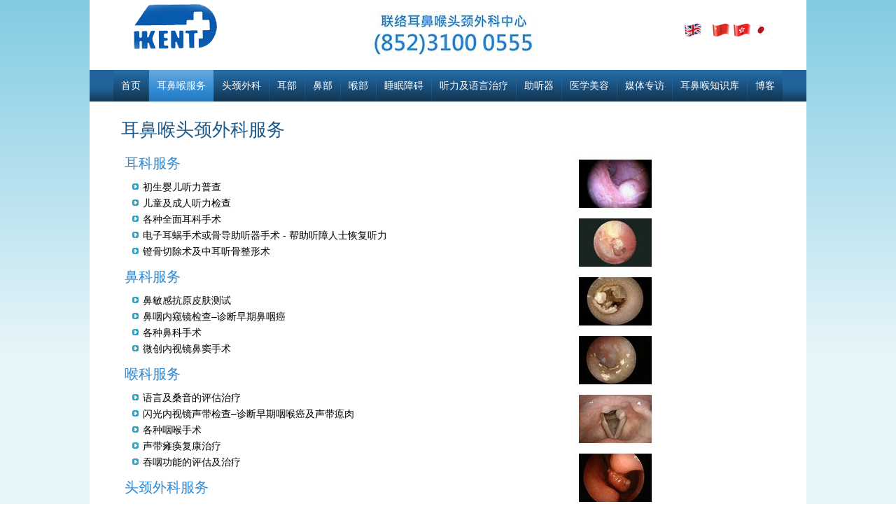

--- FILE ---
content_type: text/html
request_url: https://www.hkentspecialist.hk/cn/ent-services.html
body_size: 2884
content:
<!DOCTYPE html>
<html dir="ltr" lang="zh-hans"><head>
    <meta charset="utf-8">
    <title>香港耳鼻喉专科服务</title>
    <meta name="viewport" content="initial-scale = 1.0, maximum-scale = 1.0, user-scalable = no, width = device-width">

    <!--[if lt IE 9]><script src="https://html5shiv.googlecode.com/svn/trunk/html5.js"></script><![endif]-->
    <link rel="stylesheet" href="style.css" media="screen">
    <!--[if lte IE 7]><link rel="stylesheet" href="style.ie7.css" media="screen" /><![endif]-->
    <link rel="stylesheet" href="style.responsive.css" media="all">


    <script src="jquery.js"></script>
    <script src="script.js"></script>
    <script src="script.responsive.js"></script>
<meta name="description" content="香港耳鼻喉专科 (香港耳鼻喉专科诊所), 提供耳鼻喉专科服务。我们的耳鼻喉专科医生、言语治疗师、 听力学家提供耳鼻喉专科服务,包括耳科服务、鼻科服务、喉科服务、头及颈外科服务、听力及助听器服务、人工耳蜗植入、睡眠窒息症治疗、面部整形治疗。">
<meta name="keywords" content="香港耳鼻喉专科, 香港耳鼻喉专科诊所, 香港耳鼻喉专科中心, 香港耳鼻喉专科医生, 香港耳鼻喉专科, 香港耳鼻喉专科网站, 耳鼻喉专科医生, 言语治疗师, 听力学家, 耳鼻喉诊所, 耳鼻喉专科服务, 耳鼻喉专科服务, 耳科服务, 鼻科服务, 喉科服务, 头及颈外科服务, 听力及助听器服务, 人工耳蜗植入, 睡眠窒息症治疗, 面部整形治疗">


<style>.hkwd-content .hkwd-postcontent-0 .layout-item-0 {  border-collapse: separate;  }
.hkwd-content .hkwd-postcontent-0 .layout-item-1 { padding-top: 5px;padding-right: 25px;padding-bottom: 25px;padding-left: 25px;  }
.hkwd-content .hkwd-postcontent-0 .layout-item-2 { color: #696969; background: ; padding-top: 5px;padding-right: 25px;padding-bottom: 25px;padding-left: 25px; border-radius: 10px;  }
.ie7 .hkwd-post .hkwd-layout-cell {border:none !important; padding:0 !important; }
.ie6 .hkwd-post .hkwd-layout-cell {border:none !important; padding:0 !important; }

</style><script>
  (function(i,s,o,g,r,a,m){i['GoogleAnalyticsObject']=r;i[r]=i[r]||function(){
  (i[r].q=i[r].q||[]).push(arguments)},i[r].l=1*new Date();a=s.createElement(o),
  m=s.getElementsByTagName(o)[0];a.async=1;a.src=g;m.parentNode.insertBefore(a,m)
  })(window,document,'script','//www.google-analytics.com/analytics.js','ga');

  ga('create', 'UA-53009689-1', 'auto');
  ga('send', 'pageview');

</script></head>
<body>
<div id="hkwd-main">
    <div class="hkwd-sheet clearfix">
<header class="hkwd-header">

    <div class="hkwd-shapes">
        
            </div>




<a href="https://www.hkentspecialist.hk/index.html" class="hkwd-logo hkwd-logo-638968531">
    <img src="images/logo-638968531.png" alt="HK ENT specialist - English site">
</a><a href="https://www.hkentspecialist.hk/zh/index.html" class="hkwd-logo hkwd-logo-1791861799">
    <img src="images/logo-1791861799.png" alt="HK ENT specialist - Traditional Chinese site">
</a><a href="https://www.hkentspecialist.hk/cn/index.html" class="hkwd-logo hkwd-logo-655083523">
    <img src="images/logo-655083523.png" alt="HK ENT specialist - Simplified Chinese site">    
</a><a href="https://www.hkentspecialist.hk/hkent-ja.html" class="hkwd-logo hkwd-logo-jp">
    <img src="images/i-jp.png" alt="HK ENT specialist - Japanese site"> </a><a href="#" class="hkwd-logo hkwd-logo-210382047">
    <img src="images/logo-210382047.png" alt="HK ENT specialist logo">
</a>

                
                    
</header>
<nav class="hkwd-nav">
    <ul class="hkwd-hmenu">
<li><a href="index.html" class="">首页</a></li>
<li><a href="ent-services.html" class="active">耳鼻喉服务</a></li>
<li><a href="head-and-neck-surgery.html" class="">头颈外科</a></li>
<li><a href="ear.html" class="">耳部</a></li>
<li><a href="nose.html" class="">鼻部</a></li>
<li><a href="throat.html" class="">喉部</a></li>
<li><a href="sleep-apnea.html" class="">睡眠障碍</a></li>
<li><a href="audiology-speech-therapy.html" class="">听力及语言治疗</a></li>
<li><a href="hearing-aid.html" class="">助听器</a></li>
<li><a href="medical-cosmetic.html" class="">医学美容</a></li>
<li><a href="media-interview.html" class="">媒体专访</a></li>
<li><a href="ent-knowledgebase.html" class="">耳鼻喉知识库</a></li>
<li><a href="https://hkentspecialist.hk/ENT-blog/zh-hans/" target="_blank">博客</a></li>
</ul> 
    </nav>
<div class="hkwd-layout-wrapper">
                <div class="hkwd-content-layout">
                    <div class="hkwd-content-layout-row">
                        <div class="hkwd-layout-cell hkwd-content"><article class="hkwd-post hkwd-article">
                                <h2 class="hkwd-postheader">耳鼻喉头颈外科服务</h2>
                                                
                <div class="hkwd-postcontent hkwd-postcontent-0 clearfix"><div class="hkwd-content-layout layout-item-0">
    <div class="hkwd-content-layout-row">
    <div class="hkwd-layout-cell layout-item-1" style="width: 66%" >
        <h3>耳科服务</h3>
        <ul>
        <li>初生婴儿听力普查<br></li>
        <li>儿童及成人听力检查<br></li>
        <li>各种全面耳科手术<br></li>
        <li>电子耳蜗手术或骨导助听器手术 - 帮助听障人士恢复听力<br></li>
        <li>镫骨切除术及中耳听骨整形术</li></ul>
        <h3>鼻科服务</h3>
        <ul>
        <li>鼻敏感抗原皮肤测试<br></li>
        <li>鼻咽内窥镜检查–诊断早期鼻咽癌<br></li>
        <li>各种鼻科手术<br></li>
        <li>微创内视镜鼻窦手术</li></ul>
        <h3>喉科服务</h3>
        <ul>
        <li>语言及桑音的评估治疗<br></li>
        <li>闪光内视镜声带检查–诊断早期咽喉癌及声带瘜肉<br></li>
        <li>各种咽喉手术<br></li>
        <li>声带瘫痪复康治疗<br></li>
        <li>吞咽功能的评估及治疗</li></ul>
        <h3>头颈外科服务</h3>
        <ul>
        <li><a href="head-and-neck-surgery.html">头颈外科服务</a>，包括头颈部位肿瘤治疗，手术、放射治疗、化疗、综合疗法、微创外科手术等</li></ul>
        <h3>睡眠窒息症治疗</h3>
        <ul>
        <li>睡眠呼吸测试<br></li>
        <li>睡眠内视镜<br></li>
        <li>呼吸道阻塞的改善手术–治疗睡眠窒息症</li></ul>
        <h3>面部整形治疗</h3>
        <ul>
        <li>鼻整形术<br></li>
        <li>耳整形术<br></li></ul>
    </div>
<div class="hkwd-layout-cell layout-item-2" style="width: 34%" >
        <p><img width="116" height="676" alt="ent services" src="images/ent-photo.jpg" class=""><br></p>
    </div>
    </div>
</div>
</div>
<!-- AddToAny BEGIN -->
<div class="a2a_kit a2a_kit_size_32 a2a_default_style">
<a class="a2a_dd" href="https://www.addtoany.com/share_save?linkurl=http%3A%2F%2Fwww.hkentspecialist.hk%2Fcn%2Findex.html&amp;linkname="></a>
<a class="a2a_button_facebook"></a>
<a class="a2a_button_google_plus"></a>
<a class="a2a_button_linkedin"></a>
<a class="a2a_button_twitter"></a>
</div>
<script type="text/javascript">
var a2a_config = a2a_config || {};
a2a_config.linkurl = "https://www.hkentspecialist.hk/cn/index.html";
a2a_config.locale = "zh-CN";
</script>
<script type="text/javascript" src="//static.addtoany.com/menu/page.js"></script>
<!-- AddToAny END -->

</article></div>
                    </div>
                </div>
            </div><footer class="hkwd-footer">
<div class="hkwd-content-layout layout-item-0">
    <div class="hkwd-content-layout-row">
    <div class="hkwd-layout-cell layout-item-1" style="width: 33%">
        <h3>香港耳鼻喉头颈外科中心网站资讯:</h3>        <p><br></p>
        <ul>
        <li><a href="ent-services.html">耳鼻喉服务</a></li>
        <li><a href="head-and-neck-surgery.html">头颈外科服务</a></li>
        <li><a href="head-and-neck-cancer.html">头颈癌 / 肿瘤</a></li>
        <li><a href="audiology-speech-therapy.html">听力及语言治疗</a><br></li>
        <li><a href="hearing-aid.html">验配助听器</a><br></li>
        <li><a href="medical-cosmetic.html">医学美容</a><br></li>
        <li><a href="ent-doctor.html">耳鼻喉专科医生</a><br></li>
        <li><a href="media-interview.html">媒体专访</a><br></li>
        <li><a href="ent-knowledgebase.html">耳鼻喉知识库</a><br></li>
        <li><a href="facilities.html">设施及先进仪器</a><br></li>
        <li><a href="contact.html">联络我们</a><br></li>
        <li><a href="https://www.hkentspecialist.hk/disclaimer.html">法律声明</a><br></li>
        <li><a href="sitemap.html">网站地图</a><br></li>
        <li><a href="https://hkentspecialist.hk/ENT-blog/zh-hans/" target="_blank">香港耳鼻喉专科博客</a><br></li>
        </ul>
    </div><div class="hkwd-layout-cell layout-item-1" style="width: 34%">
        <h3>联络我们:</h3>
        <p><br></p>
        <p>香港耳鼻喉专科<br>
         耳鼻喉头颈外科中心<br>
         九龙尖沙咀汉口道4-6号<br>
         骐生商业中心5楼02室<br>
         (近九龙酒店)<br>
         电话: (852) 3100 0555<br>
         传真: (852) 3100 0556</p>
        <p><img src="../images/email.jpg" width="302" height="24"></p>
        <p><br></p>
        <p>&nbsp;&nbsp;<a href="https://www.facebook.com/pages/HK-ENT-Specialist/167621376594700?v=wall" target="_blank" class="hkwd-facebook-tag-icon"></a>&nbsp;&nbsp;<br></p>
    </div><div class="hkwd-layout-cell layout-item-2" style="width: 33%">
        <h3>诊症时间 (敬请预约):</h3>
        <p><br></p>
        <p>星期一、二、四、五:	<br>
         早上9:30 - 下午1:00 / 下午3:00 - 下午6:00<br></p><p><br></p>
        <p>星期三: 早上9:30 - 下午1:00</p><p><br></p>
        <p>星期六: 早上9:00 - 下午3:00</p><p><br></p>
        <p>星期日或公众假期休息</p>
    </div>
    </div>
</div>
<div class="hkwd-content-layout layout-item-3">
    <div class="hkwd-content-layout-row">
    <div class="hkwd-layout-cell layout-item-2" style="width: 100%">
        <p style="text-align: center;"><br></p><p style="text-align: center;">版权所有 © 2023 香港耳鼻喉专科网站版权为香港耳鼻喉专科有限公司所有<br>
         香港耳鼻喉专科诊所</p>
        <p style="text-align: center;">耳鼻喉头颈外科中心<br>
          <a href="https://www.hkhearingspeech.com/index-gb.html" target="_blank">香港听言专科中心 : HKHearingSpeech.com</a><br>
          <a href="https://www.sleep-apnea-centre.hk/cn/index.html" target="_blank">香港睡眠窒息症治疗中心 : sleep-apnea-centre.hk</a>
        </p>
        <p style="text-align: center;">&nbsp;</p>
        <p style="text-align: center;"><a href="https://www.hkwebdesign.net/website-redesign-gb.html" rel="nofollow" target="_blank">HKENT 网站改版: HKWebdesign.net</a></p>
    </div>
    </div>
</div>

</footer>

    </div>
</div>
</body></html>

--- FILE ---
content_type: text/css
request_url: https://www.hkentspecialist.hk/cn/style.css
body_size: 7079
content:
#hkwd-main
{
   background: #B4E0EE;
   background: -webkit-linear-gradient(top, #82CBE3 0, #E6F5F9 500px) no-repeat;
   background: -moz-linear-gradient(top, #82CBE3 0, #E6F5F9 500px) no-repeat;
   background: -o-linear-gradient(top, #82CBE3 0, #E6F5F9 500px) no-repeat;
   background: -ms-linear-gradient(top, #82CBE3 0, #E6F5F9 500px) no-repeat;
   -svg-background: linear-gradient(top, #82CBE3 0, #E6F5F9 500px) no-repeat;
   background: linear-gradient(to bottom, #82CBE3 0, #E6F5F9 500px) no-repeat;
   margin:0 auto;
   font-size: 14px;
   font-family: 微軟正黑體, Arial, 'Arial Unicode MS', Helvetica, Sans-Serif;
   font-weight: normal;
   font-style: normal;
   position: relative;
   width: 100%;
   min-height: 100%;
   left: 0;
   top: 0;
   cursor:default;
   overflow:hidden;
}
table, ul.hkwd-hmenu
{
   font-size: 14px;
   font-family: 微軟正黑體, Arial, 'Arial Unicode MS', Helvetica, Sans-Serif;
   font-weight: normal;
   font-style: normal;
}

h1, h2, h3, h4, h5, h6, p, a, ul, ol, li
{
   margin: 0;
   padding: 0;
}

/* Reset buttons border. It's important for input and button tags. 
 * border-collapse should be separate for shadow in IE. 
 */
.hkwd-button
{
   border: 0;
   border-collapse: separate;
   -webkit-border-radius: 0;
   -webkit-background-origin: border !important;
   -moz-background-origin: border !important;
   background-origin: border-box !important;
   background: #2DA1C8;
   border-width: 0;
   padding:0 14px;
   margin:0 auto;
   height:39px;
}

.hkwd-postcontent,
.hkwd-postheadericons,
.hkwd-postfootericons,
.hkwd-blockcontent,
ul.hkwd-vmenu a 
{
   text-align: left;
}

.hkwd-postcontent,
.hkwd-postcontent li,
.hkwd-postcontent table,
.hkwd-postcontent a,
.hkwd-postcontent a:link,
.hkwd-postcontent a:visited,
.hkwd-postcontent a.visited,
.hkwd-postcontent a:hover,
.hkwd-postcontent a.hovered
{
   font-family: 微軟正黑體, Arial, 'Arial Unicode MS', Helvetica, Sans-Serif;
}

.hkwd-postcontent p
{
   margin: 12px 0;
}

.hkwd-postcontent h1, .hkwd-postcontent h1 a, .hkwd-postcontent h1 a:link, .hkwd-postcontent h1 a:visited, .hkwd-postcontent h1 a:hover,
.hkwd-postcontent h2, .hkwd-postcontent h2 a, .hkwd-postcontent h2 a:link, .hkwd-postcontent h2 a:visited, .hkwd-postcontent h2 a:hover,
.hkwd-postcontent h3, .hkwd-postcontent h3 a, .hkwd-postcontent h3 a:link, .hkwd-postcontent h3 a:visited, .hkwd-postcontent h3 a:hover,
.hkwd-postcontent h4, .hkwd-postcontent h4 a, .hkwd-postcontent h4 a:link, .hkwd-postcontent h4 a:visited, .hkwd-postcontent h4 a:hover,
.hkwd-postcontent h5, .hkwd-postcontent h5 a, .hkwd-postcontent h5 a:link, .hkwd-postcontent h5 a:visited, .hkwd-postcontent h5 a:hover,
.hkwd-postcontent h6, .hkwd-postcontent h6 a, .hkwd-postcontent h6 a:link, .hkwd-postcontent h6 a:visited, .hkwd-postcontent h6 a:hover,
.hkwd-blockheader .t, .hkwd-blockheader .t a, .hkwd-blockheader .t a:link, .hkwd-blockheader .t a:visited, .hkwd-blockheader .t a:hover,
.hkwd-vmenublockheader .t, .hkwd-vmenublockheader .t a, .hkwd-vmenublockheader .t a:link, .hkwd-vmenublockheader .t a:visited, .hkwd-vmenublockheader .t a:hover,
.hkwd-headline, .hkwd-headline a, .hkwd-headline a:link, .hkwd-headline a:visited, .hkwd-headline a:hover,
.hkwd-slogan, .hkwd-slogan a, .hkwd-slogan a:link, .hkwd-slogan a:visited, .hkwd-slogan a:hover,
.hkwd-postheader, .hkwd-postheader a, .hkwd-postheader a:link, .hkwd-postheader a:visited, .hkwd-postheader a:hover
{
   font-size: 26px;
   font-family: 微軟正黑體, Arial, 'Arial Unicode MS', Helvetica, Sans-Serif;
   font-weight: normal;
   font-style: normal;
   line-height: 120%;
}

.hkwd-postcontent a, .hkwd-postcontent a:link
{
   font-family: 微軟正黑體, Arial, 'Arial Unicode MS', Helvetica, Sans-Serif;
   text-decoration: underline;
   color: #17476D;
}

.hkwd-postcontent a:visited, .hkwd-postcontent a.visited
{
   font-family: 微軟正黑體, Arial, 'Arial Unicode MS', Helvetica, Sans-Serif;
   text-decoration: none;
   color: #2D88D2;
}

.hkwd-postcontent  a:hover, .hkwd-postcontent a.hover
{
   font-family: 微軟正黑體, Arial, 'Arial Unicode MS', Helvetica, Sans-Serif;
   text-decoration: underline;
   color: #D13A15;
}

.hkwd-postcontent h1
{
   color: #17476D;
   margin: 10px 0 0;
   font-size: 26px;
   font-family: 微軟正黑體, Arial, 'Arial Unicode MS', Helvetica, Sans-Serif;
}

.hkwd-blockcontent h1
{
   margin: 10px 0 0;
   font-size: 26px;
   font-family: 微軟正黑體, Arial, 'Arial Unicode MS', Helvetica, Sans-Serif;
}

.hkwd-postcontent h1 a, .hkwd-postcontent h1 a:link, .hkwd-postcontent h1 a:hover, .hkwd-postcontent h1 a:visited, .hkwd-blockcontent h1 a, .hkwd-blockcontent h1 a:link, .hkwd-blockcontent h1 a:hover, .hkwd-blockcontent h1 a:visited 
{
   font-size: 26px;
   font-family: 微軟正黑體, Arial, 'Arial Unicode MS', Helvetica, Sans-Serif;
}

.hkwd-postcontent h2
{
   color: #17476D;
   margin: 5px 0 0;
   font-size: 26px;
   font-family: 微軟正黑體, Arial, 'Arial Unicode MS', Helvetica, Sans-Serif;
   text-align: left;
}

.hkwd-blockcontent h2
{
   margin: 5px 0 0;
   font-size: 26px;
   font-family: 微軟正黑體, Arial, 'Arial Unicode MS', Helvetica, Sans-Serif;
   text-align: left;
}

.hkwd-postcontent h2 a, .hkwd-postcontent h2 a:link, .hkwd-postcontent h2 a:hover, .hkwd-postcontent h2 a:visited, .hkwd-blockcontent h2 a, .hkwd-blockcontent h2 a:link, .hkwd-blockcontent h2 a:hover, .hkwd-blockcontent h2 a:visited 
{
   font-size: 26px;
   font-family: 微軟正黑體, Arial, 'Arial Unicode MS', Helvetica, Sans-Serif;
   text-align: left;
}

.hkwd-postcontent h3
{
   color: #2D88D2;
   margin: 10px 0 0;
   font-size: 20px;
   font-family: 微軟正黑體, Arial, 'Arial Unicode MS', Helvetica, Sans-Serif;
}

.hkwd-blockcontent h3
{
   margin: 10px 0 0;
   font-size: 20px;
   font-family: 微軟正黑體, Arial, 'Arial Unicode MS', Helvetica, Sans-Serif;
}

.hkwd-postcontent h3 a, .hkwd-postcontent h3 a:link, .hkwd-postcontent h3 a:hover, .hkwd-postcontent h3 a:visited, .hkwd-blockcontent h3 a, .hkwd-blockcontent h3 a:link, .hkwd-blockcontent h3 a:hover, .hkwd-blockcontent h3 a:visited 
{
   font-size: 20px;
   font-family: 微軟正黑體, Arial, 'Arial Unicode MS', Helvetica, Sans-Serif;
}

.hkwd-postcontent h4
{
   color: #2789AA;
   margin: 10px 0 0;
   font-size: 16px;
   font-family: 微軟正黑體, Arial, 'Arial Unicode MS', Helvetica, Sans-Serif;
}

.hkwd-blockcontent h4
{
   margin: 10px 0 0;
   font-size: 16px;
   font-family: 微軟正黑體, Arial, 'Arial Unicode MS', Helvetica, Sans-Serif;
}

.hkwd-postcontent h4 a, .hkwd-postcontent h4 a:link, .hkwd-postcontent h4 a:hover, .hkwd-postcontent h4 a:visited, .hkwd-blockcontent h4 a, .hkwd-blockcontent h4 a:link, .hkwd-blockcontent h4 a:hover, .hkwd-blockcontent h4 a:visited 
{
   font-size: 16px;
   font-family: 微軟正黑體, Arial, 'Arial Unicode MS', Helvetica, Sans-Serif;
}

.hkwd-postcontent h5
{
   color: #398FD5;
   margin: 10px 0 0;
   font-size: 14px;
   font-family: 微軟正黑體, Arial, 'Arial Unicode MS', Helvetica, Sans-Serif;
}

.hkwd-blockcontent h5
{
   margin: 10px 0 0;
   font-size: 14px;
   font-family: 微軟正黑體, Arial, 'Arial Unicode MS', Helvetica, Sans-Serif;
}

.hkwd-postcontent h5 a, .hkwd-postcontent h5 a:link, .hkwd-postcontent h5 a:hover, .hkwd-postcontent h5 a:visited, .hkwd-blockcontent h5 a, .hkwd-blockcontent h5 a:link, .hkwd-blockcontent h5 a:hover, .hkwd-blockcontent h5 a:visited 
{
   font-size: 14px;
   font-family: 微軟正黑體, Arial, 'Arial Unicode MS', Helvetica, Sans-Serif;
}

.hkwd-postcontent h6
{
   color: #BABABA;
   margin: 10px 0 0;
   font-size: 13px;
   font-family: 微軟正黑體, Arial, 'Arial Unicode MS', Helvetica, Sans-Serif;
}

.hkwd-blockcontent h6
{
   margin: 10px 0 0;
   font-size: 13px;
   font-family: 微軟正黑體, Arial, 'Arial Unicode MS', Helvetica, Sans-Serif;
}

.hkwd-postcontent h6 a, .hkwd-postcontent h6 a:link, .hkwd-postcontent h6 a:hover, .hkwd-postcontent h6 a:visited, .hkwd-blockcontent h6 a, .hkwd-blockcontent h6 a:link, .hkwd-blockcontent h6 a:hover, .hkwd-blockcontent h6 a:visited 
{
   font-size: 13px;
   font-family: 微軟正黑體, Arial, 'Arial Unicode MS', Helvetica, Sans-Serif;
}

header, footer, article, nav, #hkwd-hmenu-bg, .hkwd-sheet, .hkwd-hmenu a, .hkwd-vmenu a, .hkwd-slidenavigator > a, .hkwd-checkbox:before, .hkwd-radiobutton:before
{
   -webkit-background-origin: border !important;
   -moz-background-origin: border !important;
   background-origin: border-box !important;
}

header, footer, article, nav, #hkwd-hmenu-bg, .hkwd-sheet, .hkwd-slidenavigator > a, .hkwd-checkbox:before, .hkwd-radiobutton:before
{
   display: block;
   -webkit-box-sizing: border-box;
   -moz-box-sizing: border-box;
   box-sizing: border-box;
}

ul
{
   list-style-type: none;
}

ol
{
   list-style-position: inside;
}

html, body
{
   height: 100%;
}

/**
 * 2. Prevent iOS text size adjust after orientation change, without disabling
 *    user zoom.
 * https://github.com/necolas/normalize.css
 */

html {
   -ms-text-size-adjust: 100%;
   /* 2 */
    -webkit-text-size-adjust: 100%;
/* 2 */}

body
{
   padding: 0;
   margin:0;
   min-width: 1024px;
   color: #000000;
}

.hkwd-header:before, 
#hkwd-header-bg:before, 
.hkwd-layout-cell:before, 
.hkwd-layout-wrapper:before, 
.hkwd-footer:before, 
.hkwd-nav:before, 
#hkwd-hmenu-bg:before, 
.hkwd-sheet:before 
{
   width: 100%;
   content: " ";
   display: table;
   border-collapse: collapse;
   border-spacing: 0;
}

.hkwd-header:after, 
#hkwd-header-bg:after, 
.hkwd-layout-cell:after, 
.hkwd-layout-wrapper:after, 
.hkwd-footer:after, 
.hkwd-nav:after, 
#hkwd-hmenu-bg:after, 
.hkwd-sheet:after,
.cleared, .clearfix:after 
{
   clear: both;
   font: 0/0 serif;
   display: block;
   content: " ";
}

form
{
   padding: 0 !important;
   margin: 0 !important;
}

table.position
{
   position: relative;
   width: 100%;
   table-layout: fixed;
}

li h1, .hkwd-postcontent li h1, .hkwd-blockcontent li h1 
{
   margin:1px;
} 
li h2, .hkwd-postcontent li h2, .hkwd-blockcontent li h2 
{
   margin:1px;
} 
li h3, .hkwd-postcontent li h3, .hkwd-blockcontent li h3 
{
   margin:1px;
} 
li h4, .hkwd-postcontent li h4, .hkwd-blockcontent li h4 
{
   margin:1px;
} 
li h5, .hkwd-postcontent li h5, .hkwd-blockcontent li h5 
{
   margin:1px;
} 
li h6, .hkwd-postcontent li h6, .hkwd-blockcontent li h6 
{
   margin:1px;
} 
li p, .hkwd-postcontent li p, .hkwd-blockcontent li p 
{
   margin:1px;
}


.hkwd-shapes
{
   position: absolute;
   top: 0;
   right: 0;
   bottom: 0;
   left: 0;
   overflow: hidden;
   z-index: 0;
}

.hkwd-slider-inner {
   position: relative;
   overflow: hidden;
   width: 100%;
   height: 100%;
}

.hkwd-slidenavigator > a {
   display: inline-block;
   vertical-align: middle;
   outline-style: none;
   font-size: 1px;
}

.hkwd-slidenavigator > a:last-child {
   margin-right: 0 !important;
}

.hkwd-logo-638968531
{  
  position: absolute;
  top: 31px;
  left: 85%;
  margin-left: -20px !important;
  -webkit-transform: rotate(0deg);
  -moz-transform: rotate(0deg);
  -o-transform: rotate(0deg);
  -ms-transform: rotate(0deg);
  transform: rotate(0deg);
      z-index: 101;
  width: 24px;
  height: 24px;
}.hkwd-logo-1791861799
{  
  position: absolute;
  top: 31px;
  left: 91%;
  margin-left: -22px !important;
  -webkit-transform: rotate(0deg);
  -moz-transform: rotate(0deg);
  -o-transform: rotate(0deg);
  -ms-transform: rotate(0deg);
  transform: rotate(0deg);
      z-index: 102;
  width: 24px;
  height: 24px;
}.hkwd-logo-655083523
{  
  position: absolute;
  top: 31px;
  left: 88%;
  margin-left: -21px !important;
  -webkit-transform: rotate(0deg);
  -moz-transform: rotate(0deg);
  -o-transform: rotate(0deg);
  -ms-transform: rotate(0deg);
  transform: rotate(0deg);
      z-index: 104;
  width: 24px;
  height: 24px;
 }.hkwd-logo-jp
{  
  position: absolute;
  top: 31px;
  left: 94.5%;
  margin-left: -21px !important;
  -webkit-transform: rotate(0deg);
  -moz-transform: rotate(0deg);
  -o-transform: rotate(0deg);
  -ms-transform: rotate(0deg);
  transform: rotate(0deg);
      z-index: 105;
  width: 24px;
  height: 24px; 
}.hkwd-logo-210382047
{  
  position: absolute;
  top: 6px;
  left: 6.74%;
  margin-left: -8px !important;
  -webkit-transform: rotate(0deg);
  -moz-transform: rotate(0deg);
  -o-transform: rotate(0deg);
  -ms-transform: rotate(0deg);
  transform: rotate(0deg);
      z-index: 103;
  width: 119px;
  height: 64px;
}



.hkwd-footer .layout-item-0 { border-top-style:solid;border-right-style:solid;border-bottom-style:solid;border-left-style:solid;border-top-width:1px;border-right-width:1px;border-bottom-width:1px;border-left-width:1px;border-top-color:#9EC8EA;border-right-color:#9EC8EA;border-bottom-color:#9EC8EA;border-left-color:#9EC8EA; border-spacing: 20px 0px; border-collapse: separate;  }
.hkwd-footer .layout-item-1 { border-right-style:solid;border-right-width:1px;border-right-color:#9EC8EA; padding-right: 0px;padding-left: 0px; vertical-align: top;  }
.hkwd-footer .layout-item-2 { padding-right: 0px;padding-left: 0px; vertical-align: top;  }
.hkwd-footer .layout-item-3 { border-top-style:solid;border-right-style:solid;border-bottom-style:solid;border-left-style:solid;border-top-width:1px;border-right-width:1px;border-bottom-width:1px;border-left-width:1px;border-top-color:#9EC8EA;border-right-color:#9EC8EA;border-bottom-color:#9EC8EA;border-left-color:#9EC8EA;border-top:none !important;  border-collapse: separate;  }
.ie7 .hkwd-post .hkwd-layout-cell {border:none !important; padding:0 !important; }
.ie6 .hkwd-post .hkwd-layout-cell {border:none !important; padding:0 !important; }

.hkwd-sheet
{
   background: #FFFFFF;
   margin:0 auto;
   position:relative;
   cursor:auto;
   width: 1024px;
   z-index: auto !important;
}

.hkwd-header
{
   margin:0 auto;
   background-repeat: no-repeat;
   height: 100px;
   background-image: url('images/object1281018678.jpg'), url('images/header.png');
   background-position: 402px 16px, 0 0;
   position: relative;
   z-index: auto !important;
}

.custom-responsive .hkwd-header
{
   background-image: url('images/object1281018678.jpg'), url('images/header.png');
   background-position: 402px 16px, 0 0;
}

.default-responsive .hkwd-header,
.default-responsive #hkwd-header-bg
{
   background-image: url('images/header.png');
   background-position: center center;
   background-size: cover;
}

.hkwd-header>.widget 
{
   position:absolute;
   z-index:101;
}

.hkwd-nav
{
   background: #1B517E;
   background: -webkit-linear-gradient(top, #21649C 0, #21649C 50%, #206297 60%, #133958 100%) no-repeat;
   background: -moz-linear-gradient(top, #21649C 0, #21649C 50%, #206297 60%, #133958 100%) no-repeat;
   background: -o-linear-gradient(top, #21649C 0, #21649C 50%, #206297 60%, #133958 100%) no-repeat;
   background: -ms-linear-gradient(top, #21649C 0, #21649C 50%, #206297 60%, #133958 100%) no-repeat;
   -svg-background: linear-gradient(top, #21649C 0, #21649C 50%, #206297 60%, #133958 100%) no-repeat;
   background: linear-gradient(to bottom, #21649C 0, #21649C 50%, #206297 60%, #133958 100%) no-repeat;
   margin:0 auto;
   position: relative;
   z-index: 499;
   text-align: center;
}

ul.hkwd-hmenu a, ul.hkwd-hmenu a:link, ul.hkwd-hmenu a:visited, ul.hkwd-hmenu a:hover 
{
   outline: none;
   position: relative;
   z-index: 11;
}

ul.hkwd-hmenu, ul.hkwd-hmenu ul
{
   display: block;
   margin: 0;
   padding: 0;
   border: 0;
   list-style-type: none;
}

ul.hkwd-hmenu li
{
   position: relative;
   z-index: 5;
   display: block;
   float: left;
   background: none;
   margin: 0;
   padding: 0;
   border: 0;
}

ul.hkwd-hmenu li:hover
{
   z-index: 10000;
   white-space: normal;
}

ul.hkwd-hmenu:after, ul.hkwd-hmenu ul:after
{
   content: ".";
   height: 0;
   display: block;
   visibility: hidden;
   overflow: hidden;
   clear: both;
}

ul.hkwd-hmenu, ul.hkwd-hmenu ul 
{
   min-height: 0;
}

ul.hkwd-hmenu 
{
   display: inline-block;
   vertical-align: bottom;
}

.hkwd-nav:before 
{
   content:' ';
}

.hkwd-hmenu-extra1
{
   position: relative;
   display: block;
   float: left;
   width: auto;
   height: auto;
   background-position: center;
}

.hkwd-hmenu-extra2
{
   position: relative;
   display: block;
   float: right;
   width: auto;
   height: auto;
   background-position: center;
}

.hkwd-menuitemcontainer
{
   margin:0 auto;
}
ul.hkwd-hmenu>li {
   margin-left: 1px;
}
ul.hkwd-hmenu>li:first-child {
   margin-left: 0;
}
ul.hkwd-hmenu>li:last-child, ul.hkwd-hmenu>li.last-child {
   margin-right: 0;
}

ul.hkwd-hmenu>li>a
{
   background: #1B517E;
   background: -webkit-linear-gradient(top, #256FAD 0, #113450 100%) no-repeat;
   background: -moz-linear-gradient(top, #256FAD 0, #113450 100%) no-repeat;
   background: -o-linear-gradient(top, #256FAD 0, #113450 100%) no-repeat;
   background: -ms-linear-gradient(top, #256FAD 0, #113450 100%) no-repeat;
   -svg-background: linear-gradient(top, #256FAD 0, #113450 100%) no-repeat;
   background: linear-gradient(to bottom, #256FAD 0, #113450 100%) no-repeat;
   border:1px solid transparent;
   padding:0 10px;
   margin:0 auto;
   position: relative;
   display: block;
   height: 43px;
   cursor: pointer;
   text-decoration: none;
   color: #FFFFFF;
   line-height: 43px;
   text-align: center;
}

.hkwd-hmenu>li>a, 
.hkwd-hmenu>li>a:link, 
.hkwd-hmenu>li>a:visited, 
.hkwd-hmenu>li>a.active, 
.hkwd-hmenu>li>a:hover
{
   font-size: 14px;
   font-family: 微軟正黑體, Arial, 'Arial Unicode MS', Helvetica, Sans-Serif;
   font-weight: normal;
   font-style: normal;
   text-decoration: none;
   text-align: left;
}

ul.hkwd-hmenu>li>a.active
{
   background: #3D91D6;
   background: -webkit-linear-gradient(top, #68A9DF 0, #2D88D2 70%, #2777B9 100%) no-repeat;
   background: -moz-linear-gradient(top, #68A9DF 0, #2D88D2 70%, #2777B9 100%) no-repeat;
   background: -o-linear-gradient(top, #68A9DF 0, #2D88D2 70%, #2777B9 100%) no-repeat;
   background: -ms-linear-gradient(top, #68A9DF 0, #2D88D2 70%, #2777B9 100%) no-repeat;
   -svg-background: linear-gradient(top, #68A9DF 0, #2D88D2 70%, #2777B9 100%) no-repeat;
   background: linear-gradient(to bottom, #68A9DF 0, #2D88D2 70%, #2777B9 100%) no-repeat;
   border:1px solid transparent;
   padding:0 10px;
   margin:0 auto;
   color: #FFFFFF;
   text-decoration: none;
}

ul.hkwd-hmenu>li>a:visited, 
ul.hkwd-hmenu>li>a:hover, 
ul.hkwd-hmenu>li:hover>a {
   text-decoration: none;
}

ul.hkwd-hmenu>li>a:hover, .desktop ul.hkwd-hmenu>li:hover>a
{
   background: #3D91D6;
   background: -webkit-linear-gradient(top, #68A9DF 0, #2D88D2 70%, #2777B9 100%) no-repeat;
   background: -moz-linear-gradient(top, #68A9DF 0, #2D88D2 70%, #2777B9 100%) no-repeat;
   background: -o-linear-gradient(top, #68A9DF 0, #2D88D2 70%, #2777B9 100%) no-repeat;
   background: -ms-linear-gradient(top, #68A9DF 0, #2D88D2 70%, #2777B9 100%) no-repeat;
   -svg-background: linear-gradient(top, #68A9DF 0, #2D88D2 70%, #2777B9 100%) no-repeat;
   background: linear-gradient(to bottom, #68A9DF 0, #2D88D2 70%, #2777B9 100%) no-repeat;
   border:1px solid transparent;
   padding:0 10px;
   margin:0 auto;
}
ul.hkwd-hmenu>li>a:hover, 
.desktop ul.hkwd-hmenu>li:hover>a {
   color: #FFFFFF;
   text-decoration: none;
}

ul.hkwd-hmenu li li a
{
   background: #7AC7E1;
   -webkit-border-radius:1px;
   -moz-border-radius:1px;
   border-radius:1px;
   padding:0 28px;
   margin:0 auto;
}
ul.hkwd-hmenu li li 
{
   float: none;
   width: auto;
   margin-top: 6px;
   margin-bottom: 6px;
}

.desktop ul.hkwd-hmenu li li ul>li:first-child 
{
   margin-top: 0;
}

ul.hkwd-hmenu li li ul>li:last-child 
{
   margin-bottom: 0;
}

.hkwd-hmenu ul a
{
   display: block;
   white-space: nowrap;
   height: 35px;
   min-width: 7em;
   border: 0 solid transparent;
   text-align: left;
   line-height: 35px;
   color: #0B2132;
   font-size: 14px;
   font-family: 微軟正黑體, Arial, 'Arial Unicode MS', Helvetica, Sans-Serif;
   text-decoration: none;
   margin:0;
}

.hkwd-hmenu ul a:link, 
.hkwd-hmenu ul a:visited, 
.hkwd-hmenu ul a.active, 
.hkwd-hmenu ul a:hover
{
   text-align: left;
   line-height: 35px;
   color: #0B2132;
   font-size: 14px;
   font-family: 微軟正黑體, Arial, 'Arial Unicode MS', Helvetica, Sans-Serif;
   text-decoration: none;
   margin:0;
}

ul.hkwd-hmenu ul li a:hover, .desktop ul.hkwd-hmenu ul li:hover>a
{
   background: #50B6D7;
   -webkit-border-radius:1px;
   -moz-border-radius:1px;
   border-radius:1px;
   margin:0 auto;
}
.hkwd-hmenu ul a:hover
{
   text-decoration: none;
   color: #262626;
}

.desktop .hkwd-hmenu ul li:hover>a
{
   color: #262626;
}

ul.hkwd-hmenu ul:before
{
   background: #B4E0EE;
   background: rgba(180, 224, 238, 0.9);
   margin:0 auto;
   display: block;
   position: absolute;
   content: ' ';
   z-index: 1;
}
.desktop ul.hkwd-hmenu li:hover>ul {
   visibility: visible;
   top: 100%;
}
.desktop ul.hkwd-hmenu li li:hover>ul {
   top: 0;
   left: 100%;
}

ul.hkwd-hmenu ul
{
   visibility: hidden;
   position: absolute;
   z-index: 10;
   left: 0;
   top: 0;
   background-image: url('images/spacer.gif');
}

.desktop ul.hkwd-hmenu>li>ul
{
   padding: 15px 35px 35px 35px;
   margin: -10px 0 0 -30px;
}

.desktop ul.hkwd-hmenu ul ul
{
   padding: 35px 35px 35px 15px;
   margin: -35px 0 0 -5px;
}

.desktop ul.hkwd-hmenu ul.hkwd-hmenu-left-to-right 
{
   right: auto;
   left: 0;
   margin: -10px 0 0 -30px;
}

.desktop ul.hkwd-hmenu ul.hkwd-hmenu-right-to-left 
{
   left: auto;
   right: 0;
   margin: -10px -30px 0 0;
}

.desktop ul.hkwd-hmenu li li:hover>ul.hkwd-hmenu-left-to-right {
   right: auto;
   left: 100%;
}
.desktop ul.hkwd-hmenu li li:hover>ul.hkwd-hmenu-right-to-left {
   left: auto;
   right: 100%;
}

.desktop ul.hkwd-hmenu ul ul.hkwd-hmenu-left-to-right
{
   right: auto;
   left: 0;
   padding: 35px 35px 35px 15px;
   margin: -35px 0 0 -5px;
}

.desktop ul.hkwd-hmenu ul ul.hkwd-hmenu-right-to-left
{
   left: auto;
   right: 0;
   padding: 35px 15px 35px 35px;
   margin: -35px -5px 0 0;
}

.desktop ul.hkwd-hmenu li ul>li:first-child {
   margin-top: 0;
}
.desktop ul.hkwd-hmenu li ul>li:last-child {
   margin-bottom: 0;
}

.desktop ul.hkwd-hmenu ul ul:before
{
   border-radius: 0;
   top: 30px;
   bottom: 30px;
   right: 30px;
   left: 10px;
}

.desktop ul.hkwd-hmenu>li>ul:before
{
   top: 10px;
   right: 30px;
   bottom: 30px;
   left: 30px;
}

.desktop ul.hkwd-hmenu>li>ul.hkwd-hmenu-left-to-right:before {
   right: 30px;
   left: 30px;
}
.desktop ul.hkwd-hmenu>li>ul.hkwd-hmenu-right-to-left:before {
   right: 30px;
   left: 30px;
}
.desktop ul.hkwd-hmenu ul ul.hkwd-hmenu-left-to-right:before {
   right: 30px;
   left: 10px;
}
.desktop ul.hkwd-hmenu ul ul.hkwd-hmenu-right-to-left:before {
   right: 10px;
   left: 30px;
}

.hkwd-layout-wrapper
{
   position: relative;
   margin: 0 auto 0 auto;
   z-index: auto !important;
}

.hkwd-content-layout
{
   display: table;
   width: 100%;
   table-layout: fixed;
}

.hkwd-content-layout-row 
{
   display: table-row;
}

.hkwd-layout-cell
{
   -webkit-box-sizing: border-box;
   -moz-box-sizing: border-box;
   box-sizing: border-box;
   display: table-cell;
   vertical-align: top;
}

/* need only for content layout in post content */ 
.hkwd-postcontent .hkwd-content-layout
{
   border-collapse: collapse;
}

.hkwd-block
{
   margin:3px;
}
div.hkwd-block img
{
   border: none;
   margin: 0;
}

.hkwd-blockheader
{
   padding:6px 5px;
   margin:0 auto 2px;
}
.hkwd-blockheader .t,
.hkwd-blockheader .t a,
.hkwd-blockheader .t a:link,
.hkwd-blockheader .t a:visited, 
.hkwd-blockheader .t a:hover
{
   color: #000000;
   font-size: 20px;
   font-family: 微軟正黑體, Arial, 'Arial Unicode MS', Helvetica, Sans-Serif;
   font-weight: normal;
   font-style: normal;
   margin: 0 10px;
}

.hkwd-blockcontent
{
   padding:5px;
   margin:0 auto;
   color: #164469;
   font-size: 14px;
   font-family: 微軟正黑體, Arial, 'Arial Unicode MS', Helvetica, Sans-Serif;
}
.hkwd-blockcontent table,
.hkwd-blockcontent li, 
.hkwd-blockcontent a,
.hkwd-blockcontent a:link,
.hkwd-blockcontent a:visited,
.hkwd-blockcontent a:hover
{
   color: #164469;
   font-size: 14px;
   font-family: 微軟正黑體, Arial, 'Arial Unicode MS', Helvetica, Sans-Serif;
}

.hkwd-blockcontent p
{
   margin: 0 5px;
}

.hkwd-blockcontent a, .hkwd-blockcontent a:link
{
   color: #808080;
   font-family: 微軟正黑體, Arial, 'Arial Unicode MS', Helvetica, Sans-Serif;
}

.hkwd-blockcontent a:visited, .hkwd-blockcontent a.visited
{
   color: #89BCE6;
   font-family: 微軟正黑體, Arial, 'Arial Unicode MS', Helvetica, Sans-Serif;
   text-decoration: underline;
}

.hkwd-blockcontent a:hover, .hkwd-blockcontent a.hover
{
   color: #9C9C9C;
   font-family: 微軟正黑體, Arial, 'Arial Unicode MS', Helvetica, Sans-Serif;
   text-decoration: underline;
}
.hkwd-block ul>li:before
{
   content:url('images/blockbullets.png');
   margin-right:6px;
   bottom: 2px;
   position:relative;
   display:inline-block;
   vertical-align:middle;
   font-size:0;
   line-height:0;
   margin-left: -12px;
}
.opera .hkwd-block ul>li:before
{
   /* Vertical-align:middle in Opera doesn't need additional offset */
    bottom: 0;
}

.hkwd-block li
{
   font-size: 14px;
   font-family: 微軟正黑體, Arial, 'Arial Unicode MS', Helvetica, Sans-Serif;
   line-height: 125%;
   color: #1D5A8B;
   margin: 5px 0 0 10px;
}

.hkwd-block ul>li, .hkwd-block ol
{
   padding: 0;
}

.hkwd-block ul>li
{
   padding-left: 12px;
}

.hkwd-breadcrumbs
{
   margin:0 auto;
}

a.hkwd-button,
a.hkwd-button:link,
a:link.hkwd-button:link,
body a.hkwd-button:link,
a.hkwd-button:visited,
body a.hkwd-button:visited,
input.hkwd-button,
button.hkwd-button
{
   text-decoration: none;
   font-size: 14px;
   font-family: 微軟正黑體, Arial, 'Arial Unicode MS', Helvetica, Sans-Serif;
   font-weight: normal;
   font-style: normal;
   position:relative;
   display: inline-block;
   vertical-align: middle;
   white-space: nowrap;
   text-align: center;
   color: #FFFFFF;
   margin: 0 5px 0 0 !important;
   overflow: visible;
   cursor: pointer;
   text-indent: 0;
   line-height: 39px;
   -webkit-box-sizing: content-box;
   -moz-box-sizing: content-box;
   box-sizing: content-box;
}

.hkwd-button img
{
   margin: 0;
   vertical-align: middle;
}

.firefox2 .hkwd-button
{
   display: block;
   float: left;
}

input, select, textarea, a.hkwd-search-button span
{
   vertical-align: middle;
   font-size: 14px;
   font-family: 微軟正黑體, Arial, 'Arial Unicode MS', Helvetica, Sans-Serif;
   font-weight: normal;
   font-style: normal;
}

.hkwd-block select 
{
   width:96%;
}

input.hkwd-button
{
   float: none !important;
   -webkit-appearance: none;
}

.hkwd-button.active, .hkwd-button.active:hover
{
   background: #1B517E;
   border-width: 0;
   padding:0 14px;
   margin:0 auto;
}
.hkwd-button.active, .hkwd-button.active:hover {
   color: #FFFFFF !important;
}

.hkwd-button.hover, .hkwd-button:hover
{
   background: #1B517E;
   border-width: 0;
   padding:0 14px;
   margin:0 auto;
}
.hkwd-button.hover, .hkwd-button:hover {
   color: #FFFFFF !important;
}

input[type="text"], input[type="password"], input[type="email"], input[type="url"], input[type="color"], input[type="date"], input[type="datetime"], input[type="datetime-local"], input[type="month"], input[type="number"], input[type="range"], input[type="tel"], input[type="time"], input[type="week"], textarea
{
   background: #FFFFFF;
   border:1px solid #949494;
   margin:0 auto;
}
input[type="text"], input[type="password"], input[type="email"], input[type="url"], input[type="color"], input[type="date"], input[type="datetime"], input[type="datetime-local"], input[type="month"], input[type="number"], input[type="range"], input[type="tel"], input[type="time"], input[type="week"], textarea
{
   width: 260px;
   padding: 8px 0;
   color: #545454 !important;
   font-size: 14px;
   font-family: 微軟正黑體, Arial, 'Arial Unicode MS', Helvetica, Sans-Serif;
   font-weight: normal;
   font-style: normal;
   text-shadow: none;
}
input.hkwd-error, textarea.hkwd-error
{
   background: #FFFFFF;
   border:1px solid #2FA8D0;
   margin:0 auto;
}
input.hkwd-error, textarea.hkwd-error {
   color: #164469 !important;
   font-size: 13px;
   font-family: 微軟正黑體, Arial, 'Arial Unicode MS', Helvetica, Sans-Serif;
   font-weight: normal;
   font-style: normal;
}
form.hkwd-search input[type="text"]
{
   background: #DDECF8;
   -webkit-border-radius:4px;
   -moz-border-radius:4px;
   border-radius:4px;
   border:1px solid #949494;
   margin:0 auto;
   width: 100%;
   padding: 4px 0;
   -webkit-box-sizing: border-box;
   -moz-box-sizing: border-box;
   box-sizing: border-box;
   color: #133958 !important;
   font-size: 13px;
   font-family: 微軟正黑體, Arial, 'Arial Unicode MS', Helvetica, Sans-Serif;
   font-weight: normal;
   font-style: normal;
}
form.hkwd-search 
{
   background-image: none;
   border: 0;
   display:block;
   position:relative;
   top:0;
   padding:0;
   margin:5px;
   left:0;
   line-height: 0;
}

form.hkwd-search input, a.hkwd-search-button
{
   -webkit-appearance: none;
   top:0;
   right:0;
}

form.hkwd-search>input, a.hkwd-search-button{
   bottom:0;
   left:0;
   vertical-align: middle;
}

form.hkwd-search input[type="submit"], input.hkwd-search-button, a.hkwd-search-button
{
   border-radius: 0;
   margin:0 auto;
}
form.hkwd-search input[type="submit"], input.hkwd-search-button, a.hkwd-search-button {
   position:absolute;
   left:auto;
   display:block;
   border:none;
   background:url('images/searchicon.png') center center no-repeat;
   width:24px;
   height: 100%;
   padding:0;
   color: #0E2B43 !important;
   cursor: pointer;
}

a.hkwd-search-button span.hkwd-search-button-text {
   display: none;
}

label.hkwd-checkbox:before
{
   background: #FFFFFF;
   -webkit-border-radius:1px;
   -moz-border-radius:1px;
   border-radius:1px;
   border-width: 0;
   margin:0 auto;
   width:16px;
   height:16px;
}
label.hkwd-checkbox
{
   cursor: pointer;
   font-size: 13px;
   font-family: 微軟正黑體, Arial, 'Arial Unicode MS', Helvetica, Sans-Serif;
   font-weight: normal;
   font-style: normal;
   line-height: 16px;
   display: inline-block;
   color: #164469 !important;
}

.hkwd-checkbox>input[type="checkbox"]
{
   margin: 0 5px 0 0;
}

label.hkwd-checkbox.active:before
{
   background: #949494;
   -webkit-border-radius:1px;
   -moz-border-radius:1px;
   border-radius:1px;
   border-width: 0;
   margin:0 auto;
   width:16px;
   height:16px;
   display: inline-block;
}

label.hkwd-checkbox.hovered:before
{
   background: #949494;
   -webkit-border-radius:1px;
   -moz-border-radius:1px;
   border-radius:1px;
   border-width: 0;
   margin:0 auto;
   width:16px;
   height:16px;
   display: inline-block;
}

label.hkwd-radiobutton:before
{
   background: #FFFFFF;
   -webkit-border-radius:3px;
   -moz-border-radius:3px;
   border-radius:3px;
   border-width: 0;
   margin:0 auto;
   width:12px;
   height:12px;
}
label.hkwd-radiobutton
{
   cursor: pointer;
   font-size: 13px;
   font-family: 微軟正黑體, Arial, 'Arial Unicode MS', Helvetica, Sans-Serif;
   font-weight: normal;
   font-style: normal;
   line-height: 12px;
   display: inline-block;
   color: #164469 !important;
}

.hkwd-radiobutton>input[type="radio"]
{
   vertical-align: baseline;
   margin: 0 5px 0 0;
}

label.hkwd-radiobutton.active:before
{
   background: #949494;
   -webkit-border-radius:3px;
   -moz-border-radius:3px;
   border-radius:3px;
   border-width: 0;
   margin:0 auto;
   width:12px;
   height:12px;
   display: inline-block;
}

label.hkwd-radiobutton.hovered:before
{
   background: #949494;
   -webkit-border-radius:3px;
   -moz-border-radius:3px;
   border-radius:3px;
   border-width: 0;
   margin:0 auto;
   width:12px;
   height:12px;
   display: inline-block;
}

.hkwd-comments
{
   border-top:1px dotted #9EC8EA;
   margin:0 auto;
   margin-top: 25px;
}

.hkwd-comments h2
{
   color: #0E2B43;
}

.hkwd-comment-inner
{
   background: #E2EEF9;
   background: transparent;
   -webkit-border-radius:2px;
   -moz-border-radius:2px;
   border-radius:2px;
   padding:5px;
   margin:0 auto;
   margin-left: 94px;
}
.hkwd-comment-avatar 
{
   float:left;
   width:80px;
   height:80px;
   padding:1px;
   background:#fff;
   border:1px solid #6CACE0;
}

.hkwd-comment-avatar>img
{
   margin:0 !important;
   border:none !important;
}

.hkwd-comment-content
{
   padding:10px 0;
   color: #0E2B43;
   font-family: 微軟正黑體, Arial, 'Arial Unicode MS', Helvetica, Sans-Serif;
}

.hkwd-comment
{
   margin-top: 6px;
}

.hkwd-comment:first-child
{
   margin-top: 0;
}

.hkwd-comment-header
{
   color: #0E2B43;
   font-family: 微軟正黑體, Arial, 'Arial Unicode MS', Helvetica, Sans-Serif;
}

.hkwd-comment-header a, 
.hkwd-comment-header a:link, 
.hkwd-comment-header a:visited,
.hkwd-comment-header a.visited,
.hkwd-comment-header a:hover,
.hkwd-comment-header a.hovered
{
   font-family: 微軟正黑體, Arial, 'Arial Unicode MS', Helvetica, Sans-Serif;
}

.hkwd-comment-header a, .hkwd-comment-header a:link
{
   font-family: 微軟正黑體, Arial, 'Arial Unicode MS', Helvetica, Sans-Serif;
   color: #404040;
}

.hkwd-comment-header a:visited, .hkwd-comment-header a.visited
{
   font-family: 微軟正黑體, Arial, 'Arial Unicode MS', Helvetica, Sans-Serif;
   color: #164469;
}

.hkwd-comment-header a:hover,  .hkwd-comment-header a.hovered
{
   font-family: 微軟正黑體, Arial, 'Arial Unicode MS', Helvetica, Sans-Serif;
   color: #545454;
}

.hkwd-comment-content a, 
.hkwd-comment-content a:link, 
.hkwd-comment-content a:visited,
.hkwd-comment-content a.visited,
.hkwd-comment-content a:hover,
.hkwd-comment-content a.hovered
{
   font-family: 微軟正黑體, Arial, 'Arial Unicode MS', Helvetica, Sans-Serif;
}

.hkwd-comment-content a, .hkwd-comment-content a:link
{
   font-family: 微軟正黑體, Arial, 'Arial Unicode MS', Helvetica, Sans-Serif;
   color: #404040;
}

.hkwd-comment-content a:visited, .hkwd-comment-content a.visited
{
   font-family: 微軟正黑體, Arial, 'Arial Unicode MS', Helvetica, Sans-Serif;
   color: #164469;
}

.hkwd-comment-content a:hover,  .hkwd-comment-content a.hovered
{
   font-family: 微軟正黑體, Arial, 'Arial Unicode MS', Helvetica, Sans-Serif;
   color: #545454;
}

.hkwd-pager
{
   background: #D9EAF7;
   background: -webkit-linear-gradient(top, #FFFFFF 0, #70AEE1 100%) no-repeat;
   background: -moz-linear-gradient(top, #FFFFFF 0, #70AEE1 100%) no-repeat;
   background: -o-linear-gradient(top, #FFFFFF 0, #70AEE1 100%) no-repeat;
   background: -ms-linear-gradient(top, #FFFFFF 0, #70AEE1 100%) no-repeat;
   -svg-background: linear-gradient(top, #FFFFFF 0, #70AEE1 100%) no-repeat;
   background: linear-gradient(to bottom, #FFFFFF 0, #70AEE1 100%) no-repeat;
   -webkit-border-radius:2px;
   -moz-border-radius:2px;
   border-radius:2px;
   border:1px solid #9EC8EA;
   padding:5px;
}

.hkwd-pager>*:last-child
{
   margin-right:0 !important;
}

.hkwd-pager>span {
   cursor:default;
}

.hkwd-pager>*
{
   background: #DDECF8;
   background: -webkit-linear-gradient(top, #FFFFFF 0, #70AEE1 100%) no-repeat;
   background: -moz-linear-gradient(top, #FFFFFF 0, #70AEE1 100%) no-repeat;
   background: -o-linear-gradient(top, #FFFFFF 0, #70AEE1 100%) no-repeat;
   background: -ms-linear-gradient(top, #FFFFFF 0, #70AEE1 100%) no-repeat;
   -svg-background: linear-gradient(top, #FFFFFF 0, #70AEE1 100%) no-repeat;
   background: linear-gradient(to bottom, #FFFFFF 0, #70AEE1 100%) no-repeat;
   -webkit-border-radius:2px;
   -moz-border-radius:2px;
   border-radius:2px;
   border:1px solid #6CACE0;
   padding:7px;
   margin:0 4px 0 auto;
   line-height: normal;
   position:relative;
   display:inline-block;
   margin-left: 0;
}

.hkwd-pager a:link,
.hkwd-pager a:visited,
.hkwd-pager .active
{
   line-height: normal;
   font-family: 微軟正黑體, Arial, 'Arial Unicode MS', Helvetica, Sans-Serif;
   text-decoration: none;
   color: #0C263B
;
}

.hkwd-pager .active
{
   background: #6CACE0;
   background: -webkit-linear-gradient(top, #ABCFED 0, #2D88D2 97%, #2C85CE 100%) no-repeat;
   background: -moz-linear-gradient(top, #ABCFED 0, #2D88D2 97%, #2C85CE 100%) no-repeat;
   background: -o-linear-gradient(top, #ABCFED 0, #2D88D2 97%, #2C85CE 100%) no-repeat;
   background: -ms-linear-gradient(top, #ABCFED 0, #2D88D2 97%, #2C85CE 100%) no-repeat;
   -svg-background: linear-gradient(top, #ABCFED 0, #2D88D2 97%, #2C85CE 100%) no-repeat;
   background: linear-gradient(to bottom, #ABCFED 0, #2D88D2 97%, #2C85CE 100%) no-repeat;
   border:1px solid #6CACE0;
   padding:7px;
   margin:0 4px 0 auto;
   color: #121212
;
}

.hkwd-pager .more
{
   background: #DDECF8;
   background: -webkit-linear-gradient(top, #FFFFFF 0, #70AEE1 100%) no-repeat;
   background: -moz-linear-gradient(top, #FFFFFF 0, #70AEE1 100%) no-repeat;
   background: -o-linear-gradient(top, #FFFFFF 0, #70AEE1 100%) no-repeat;
   background: -ms-linear-gradient(top, #FFFFFF 0, #70AEE1 100%) no-repeat;
   -svg-background: linear-gradient(top, #FFFFFF 0, #70AEE1 100%) no-repeat;
   background: linear-gradient(to bottom, #FFFFFF 0, #70AEE1 100%) no-repeat;
   border:1px solid #6CACE0;
   margin:0 4px 0 auto;
}
.hkwd-pager a.more:link,
.hkwd-pager a.more:visited
{
   color: #242424
;
}
.hkwd-pager a:hover
{
   background: #7A7A7A;
   background: -webkit-linear-gradient(top, #A1A1A1 0, #808080 43%, #545454 100%) no-repeat;
   background: -moz-linear-gradient(top, #A1A1A1 0, #808080 43%, #545454 100%) no-repeat;
   background: -o-linear-gradient(top, #A1A1A1 0, #808080 43%, #545454 100%) no-repeat;
   background: -ms-linear-gradient(top, #A1A1A1 0, #808080 43%, #545454 100%) no-repeat;
   -svg-background: linear-gradient(top, #A1A1A1 0, #808080 43%, #545454 100%) no-repeat;
   background: linear-gradient(to bottom, #A1A1A1 0, #808080 43%, #545454 100%) no-repeat;
   border:1px solid #9EC8EA;
   padding:7px;
   margin:0 4px 0 auto;
}
.hkwd-pager  a:hover,
.hkwd-pager  a.more:hover
{
   color: #121212
;
}
.hkwd-pager>*:after
{
   margin:0 0 0 auto;
   display:inline-block;
   position:absolute;
   content: ' ';
   top:0;
   width:0;
   height:100%;
   right: 0;
   text-decoration:none;
}

.hkwd-pager>*:last-child:after{
   display:none;
}

.hkwd-commentsform
{
   background: #E2EEF9;
   background: transparent;
   padding:10px;
   margin:0 auto;
   margin-top:25px;
   color: #0E2B43;
}

.hkwd-commentsform h2{
   padding-bottom:10px;
   margin: 0;
   color: #0E2B43;
}

.hkwd-commentsform label {
   display: inline-block;
   line-height: 25px;
}

.hkwd-commentsform input:not([type=submit]), .hkwd-commentsform textarea {
   box-sizing: border-box;
   -moz-box-sizing: border-box;
   -webkit-box-sizing: border-box;
   width:100%;
   max-width:100%;
}

.hkwd-commentsform .form-submit
{
   margin-top: 10px;
}
.hkwd-post
{
   margin:25px;
}
a img
{
   border: 0;
}

.hkwd-article img, img.hkwd-article, .hkwd-block img, .hkwd-footer img
{
   margin: 0 0 0 0;
}

.hkwd-metadata-icons img
{
   border: none;
   vertical-align: middle;
   margin: 2px;
}

.hkwd-article table, table.hkwd-article
{
   border-collapse: collapse;
   margin: 1px;
}

.hkwd-post .hkwd-content-layout-br
{
   height: 0;
}

.hkwd-article th, .hkwd-article td
{
   padding: 2px;
   vertical-align: top;
   text-align: left;
}

.hkwd-article th
{
   text-align: center;
   vertical-align: middle;
   padding: 7px;
}

pre
{
   overflow: auto;
   padding: 0.1em;
}

.preview-cms-logo
{
   border: 0;
   margin: 1em 1em 0 0;
   float: left;
}

.image-caption-wrapper
{
   padding: 0 0 0 0;
   -webkit-box-sizing: border-box;
   -moz-box-sizing: border-box;
   box-sizing: border-box;
}

.image-caption-wrapper img
{
   margin: 0 !important;
   -webkit-box-sizing: border-box;
   -moz-box-sizing: border-box;
   box-sizing: border-box;
}

.image-caption-wrapper div.hkwd-collage
{
   margin: 0 !important;
   -webkit-box-sizing: border-box;
   -moz-box-sizing: border-box;
   box-sizing: border-box;
}

.image-caption-wrapper p
{
   font-size: 80%;
   text-align: right;
   margin: 0;
}

.hkwd-postheader
{
   color: #1D5A8B;
   margin: 5px 0 5px 20px;
   font-size: 26px;
   font-family: 微軟正黑體, Arial, 'Arial Unicode MS', Helvetica, Sans-Serif;
   font-weight: normal;
   font-style: normal;
}

.hkwd-postheader a, 
.hkwd-postheader a:link, 
.hkwd-postheader a:visited,
.hkwd-postheader a.visited,
.hkwd-postheader a:hover,
.hkwd-postheader a.hovered
{
   font-size: 26px;
   font-family: 微軟正黑體, Arial, 'Arial Unicode MS', Helvetica, Sans-Serif;
   font-weight: normal;
   font-style: normal;
}

.hkwd-postheader a, .hkwd-postheader a:link
{
   font-family: 微軟正黑體, Arial, 'Arial Unicode MS', Helvetica, Sans-Serif;
   text-decoration: none;
   text-align: left;
   color: #737373;
}

.hkwd-postheader a:visited, .hkwd-postheader a.visited
{
   font-family: 微軟正黑體, Arial, 'Arial Unicode MS', Helvetica, Sans-Serif;
   text-decoration: none;
   text-align: left;
   color: #4294D7;
}

.hkwd-postheader a:hover,  .hkwd-postheader a.hovered
{
   font-family: 微軟正黑體, Arial, 'Arial Unicode MS', Helvetica, Sans-Serif;
   text-decoration: none;
   text-align: left;
   color: #9C9C9C;
}

.hkwd-postheadericons,
.hkwd-postheadericons a,
.hkwd-postheadericons a:link,
.hkwd-postheadericons a:visited,
.hkwd-postheadericons a:hover
{
   font-family: 微軟正黑體, Arial, 'Arial Unicode MS', Helvetica, Sans-Serif;
   color: #404040;
}

.hkwd-postheadericons
{
   padding: 1px;
}

.hkwd-postheadericons a, .hkwd-postheadericons a:link
{
   font-family: 微軟正黑體, Arial, 'Arial Unicode MS', Helvetica, Sans-Serif;
   color: #595959;
}

.hkwd-postheadericons a:visited, .hkwd-postheadericons a.visited
{
   font-family: 微軟正黑體, Arial, 'Arial Unicode MS', Helvetica, Sans-Serif;
   font-weight: normal;
   font-style: italic;
   text-decoration: underline;
   color: #595959;
}

.hkwd-postheadericons a:hover, .hkwd-postheadericons a.hover
{
   font-family: 微軟正黑體, Arial, 'Arial Unicode MS', Helvetica, Sans-Serif;
   font-weight: normal;
   font-style: italic;
   text-decoration: none;
   color: #757575;
}

.hkwd-postdateicon:before
{
   content:url('images/postdateicon.png');
   margin-right:6px;
   position:relative;
   display:inline-block;
   vertical-align:middle;
   font-size:0;
   line-height:0;
   bottom: auto;
}
.opera .hkwd-postdateicon:before
{
   /* Vertical-align:middle in Opera doesn't need additional offset */
    bottom: 0;
}

.hkwd-postauthoricon:before
{
   content:url('images/postauthoricon.png');
   margin-right:6px;
   position:relative;
   display:inline-block;
   vertical-align:middle;
   font-size:0;
   line-height:0;
   bottom: auto;
}
.opera .hkwd-postauthoricon:before
{
   /* Vertical-align:middle in Opera doesn't need additional offset */
    bottom: 0;
}

.hkwd-postemailicon:before
{
   content:url('images/postemailicon.png');
   margin-right:6px;
   position:relative;
   display:inline-block;
   vertical-align:middle;
   font-size:0;
   line-height:0;
   bottom: auto;
}
.opera .hkwd-postemailicon:before
{
   /* Vertical-align:middle in Opera doesn't need additional offset */
    bottom: 0;
}

.hkwd-postediticon:before
{
   content:url('images/postediticon.png');
   margin-right:6px;
   bottom: 2px;
   position:relative;
   display:inline-block;
   vertical-align:middle;
   font-size:0;
   line-height:0;
}
.opera .hkwd-postediticon:before
{
   /* Vertical-align:middle in Opera doesn't need additional offset */
    bottom: 0;
}

.hkwd-postcontent ul>li:before,  .hkwd-post ul>li:before,  .hkwd-textblock ul>li:before
{
   content:url('images/postbullets.png');
   margin-right:6px;
   bottom: 2px;
   position:relative;
   display:inline-block;
   vertical-align:middle;
   font-size:0;
   line-height:0;
}
.opera .hkwd-postcontent ul>li:before, .opera   .hkwd-post ul>li:before, .opera   .hkwd-textblock ul>li:before
{
   /* Vertical-align:middle in Opera doesn't need additional offset */
    bottom: 0;
}

.hkwd-postcontent li, .hkwd-post li, .hkwd-textblock li
{
   font-family: 微軟正黑體, Arial, 'Arial Unicode MS', Helvetica, Sans-Serif;
   color: #000000;
   margin: 5px 0 5px 11px;
}

.hkwd-postcontent ul>li, .hkwd-post ul>li, .hkwd-textblock ul>li, .hkwd-postcontent ol, .hkwd-post ol, .hkwd-textblock ol
{
   padding: 0;
}

.hkwd-postcontent ul>li, .hkwd-post ul>li, .hkwd-textblock ul>li
{
   padding-left: 15px;
}

.hkwd-postcontent ul>li:before,  .hkwd-post ul>li:before,  .hkwd-textblock ul>li:before
{
   margin-left: -15px;
}

.hkwd-postcontent ol, .hkwd-post ol, .hkwd-textblock ol, .hkwd-postcontent ul, .hkwd-post ul, .hkwd-textblock ul
{
   margin: 1em 0 1em 11px;
}

.hkwd-postcontent li ol, .hkwd-post li ol, .hkwd-textblock li ol, .hkwd-postcontent li ul, .hkwd-post li ul, .hkwd-textblock li ul
{
   margin: 0.5em 0 0.5em 11px;
}

.hkwd-postcontent li, .hkwd-post li, .hkwd-textblock li
{
   margin: 5px 0 5px 0;
}

.hkwd-postcontent ol>li, .hkwd-post ol>li, .hkwd-textblock ol>li
{
   /* overrides overflow for "ul li" and sets the default value */
  overflow: visible;
}

.hkwd-postcontent ul>li, .hkwd-post ul>li, .hkwd-textblock ul>li
{
   /* makes "ul li" not to align behind the image if they are in the same line */
  overflow-x: visible;
   overflow-y: hidden;
}

blockquote
{
   background:  url('images/postquote.png') no-repeat scroll;
   padding:0 0 0 47px;
   margin:0 0 0 1px;
   color: #247F9E;
   font-family: 微軟正黑體, Arial, 'Arial Unicode MS', Helvetica, Sans-Serif;
   /* makes block not to align behind the image if they are in the same line */
  overflow: auto;
   clear:both;
}
blockquote a, .hkwd-postcontent blockquote a, .hkwd-blockcontent blockquote a, .hkwd-footer blockquote a,
blockquote a:link, .hkwd-postcontent blockquote a:link, .hkwd-blockcontent blockquote a:link, .hkwd-footer blockquote a:link,
blockquote a:visited, .hkwd-postcontent blockquote a:visited, .hkwd-blockcontent blockquote a:visited, .hkwd-footer blockquote a:visited,
blockquote a:hover, .hkwd-postcontent blockquote a:hover, .hkwd-blockcontent blockquote a:hover, .hkwd-footer blockquote a:hover
{
   color: #247F9E;
   font-family: 微軟正黑體, Arial, 'Arial Unicode MS', Helvetica, Sans-Serif;
}

/* Override native 'p' margins*/
blockquote p,
.hkwd-postcontent blockquote p,
.hkwd-blockcontent blockquote p,
.hkwd-footer blockquote p
{
   margin: 0;
   margin:5px;
}

.hkwd-footer
{
   background: #D9EAF7;
   margin:0 auto;
   position: relative;
   color: #000000;
   font-family: 微軟正黑體, Arial, 'Arial Unicode MS', Helvetica, Sans-Serif;
   text-align: left;
}

.hkwd-footer a,
.hkwd-footer a:link,
.hkwd-footer a:visited,
.hkwd-footer a:hover,
.hkwd-footer td, 
.hkwd-footer th,
.hkwd-footer caption
{
   color: #000000;
   font-family: 微軟正黑體, Arial, 'Arial Unicode MS', Helvetica, Sans-Serif;
}

.hkwd-footer p 
{
   padding:0;
   text-align: left;
}

.hkwd-footer a,
.hkwd-footer a:link
{
   color: #185468;
   font-family: 微軟正黑體, Arial, 'Arial Unicode MS', Helvetica, Sans-Serif;
}

.hkwd-footer a:visited
{
   color: #D13A15;
   font-family: 微軟正黑體, Arial, 'Arial Unicode MS', Helvetica, Sans-Serif;
   text-decoration: underline;
}

.hkwd-footer a:hover
{
   color: #164469;
   font-family: 微軟正黑體, Arial, 'Arial Unicode MS', Helvetica, Sans-Serif;
   text-decoration: none;
}

.hkwd-footer h1
{
   color: #113450;
   font-family: 微軟正黑體, Arial, 'Arial Unicode MS', Helvetica, Sans-Serif;
}

.hkwd-footer h2
{
   color: #363636;
   font-family: 微軟正黑體, Arial, 'Arial Unicode MS', Helvetica, Sans-Serif;
}

.hkwd-footer h3
{
   color: #2DA1C8;
   font-family: 微軟正黑體, Arial, 'Arial Unicode MS', Helvetica, Sans-Serif;
   margin: 20px 0 0;
}

.hkwd-footer h4
{
   color: #363636;
   font-family: 微軟正黑體, Arial, 'Arial Unicode MS', Helvetica, Sans-Serif;
}

.hkwd-footer h5
{
   color: #474747;
   font-family: 微軟正黑體, Arial, 'Arial Unicode MS', Helvetica, Sans-Serif;
}

.hkwd-footer h6
{
   color: #474747;
   font-family: 微軟正黑體, Arial, 'Arial Unicode MS', Helvetica, Sans-Serif;
}

.hkwd-footer img
{
   border: none;
   margin: 0;
}

.hkwd-rss-tag-icon
{
   background:  url('images/footerrssicon.png') no-repeat scroll;
   margin:0 auto;
   min-height:25px;
   min-width:25px;
   display: inline-block;
   text-indent: 28px;
   background-position: left center;
   vertical-align: middle;
}

.hkwd-rss-tag-icon:empty
{
   vertical-align: middle;
}

.hkwd-facebook-tag-icon
{
   background:  url('images/footerfacebookicon.png') no-repeat scroll;
   margin:0 auto;
   min-height:32px;
   min-width:32px;
   display: inline-block;
   text-indent: 35px;
   background-position: left center;
   vertical-align: middle;
}

.hkwd-facebook-tag-icon:empty
{
   vertical-align: middle;
}

.hkwd-twitter-tag-icon
{
   background:  url('images/footertwittericon.png') no-repeat scroll;
   margin:0 auto;
   min-height:32px;
   min-width:32px;
   display: inline-block;
   text-indent: 35px;
   background-position: left center;
   vertical-align: middle;
}

.hkwd-twitter-tag-icon:empty
{
   vertical-align: middle;
}

.hkwd-tumblr-tag-icon
{
   background:  url('images/tumblricon.png') no-repeat scroll;
   margin:0 auto;
   min-height:32px;
   min-width:32px;
   display: inline-block;
   text-indent: 35px;
   background-position: left center;
   vertical-align: middle;
}

.hkwd-tumblr-tag-icon:empty
{
   vertical-align: middle;
}

.hkwd-pinterest-tag-icon
{
   background:  url('images/pinteresticon.png') no-repeat scroll;
   margin:0 auto;
   min-height:32px;
   min-width:32px;
   display: inline-block;
   text-indent: 35px;
   background-position: left center;
   vertical-align: middle;
}

.hkwd-pinterest-tag-icon:empty
{
   vertical-align: middle;
}

.hkwd-vimeo-tag-icon
{
   background:  url('images/vimeoicon.png') no-repeat scroll;
   margin:0 auto;
   min-height:33px;
   min-width:32px;
   display: inline-block;
   text-indent: 35px;
   background-position: left center;
   vertical-align: middle;
}

.hkwd-vimeo-tag-icon:empty
{
   vertical-align: middle;
}

.hkwd-youtube-tag-icon
{
   background:  url('images/youtubeicon.png') no-repeat scroll;
   margin:0 auto;
   min-height:32px;
   min-width:32px;
   display: inline-block;
   text-indent: 35px;
   background-position: left center;
   vertical-align: middle;
}

.hkwd-youtube-tag-icon:empty
{
   vertical-align: middle;
}

.hkwd-linkedin-tag-icon
{
   background:  url('images/linkedinicon.png') no-repeat scroll;
   margin:0 auto;
   min-height:32px;
   min-width:32px;
   display: inline-block;
   text-indent: 35px;
   background-position: left center;
   vertical-align: middle;
}

.hkwd-linkedin-tag-icon:empty
{
   vertical-align: middle;
}

.hkwd-footer ul>li:before
{
   content:url('images/footerbullets.png');
   margin-right:6px;
   bottom: 2px;
   position:relative;
   display:inline-block;
   vertical-align:middle;
   font-size:0;
   line-height:0;
   margin-left: -12px;
}
.opera .hkwd-footer ul>li:before
{
   /* Vertical-align:middle in Opera doesn't need additional offset */
    bottom: 0;
}

.hkwd-footer li
{
   font-size: 14px;
   font-family: 微軟正黑體, Arial, 'Arial Unicode MS', Helvetica, Sans-Serif;
   line-height: 125%;
   color: #737373;
}

.hkwd-footer ul>li, .hkwd-footer ol
{
   padding: 0;
}

.hkwd-footer ul>li
{
   padding-left: 12px;
}

.hkwd-page-footer, 
.hkwd-page-footer a,
.hkwd-page-footer a:link,
.hkwd-page-footer a:visited,
.hkwd-page-footer a:hover
{
   font-family: Arial;
   font-size: 10px;
   letter-spacing: normal;
   word-spacing: normal;
   font-style: normal;
   font-weight: normal;
   text-decoration: underline;
   color: #454545;
}

.hkwd-page-footer
{
   position: relative;
   z-index: auto !important;
   padding: 1em;
   text-align: center !important;
   text-decoration: none;
   color: #184972;
}

.hkwd-lightbox-wrapper 
{
   background: #333;
   background: rgba(0, 0, 0, .8);
   bottom: 0;
   left: 0;
   padding: 0 100px;
   position: fixed;
   right: 0;
   text-align: center;
   top: 0;
   z-index: 1000000;
}

.hkwd-lightbox,
.hkwd-lightbox-wrapper .hkwd-lightbox-image
{
   cursor: pointer;
}

.hkwd-lightbox-wrapper .hkwd-lightbox-image
{
   border: 6px solid #fff;
   border-radius: 3px;
   display: none;
   max-width: 100%;
   vertical-align: middle;
}

.hkwd-lightbox-wrapper .hkwd-lightbox-image.active
{
   display: inline-block;
}

.hkwd-lightbox-wrapper .lightbox-error
{
   background: #fff;
   border: 1px solid #b4b4b4;
   border-radius: 10px;
   box-shadow: 0 2px 5px #333;
   height: 80px;
   opacity: .95;
   padding: 20px;
   position: fixed;
   width: 300px;
   z-index: 100;
}

.hkwd-lightbox-wrapper .loading
{
   background: #fff url('images/preloader-01.gif') center center no-repeat;
   border: 1px solid #b4b4b4;
   border-radius: 10px;
   box-shadow: 0 2px 5px #333;
   height: 32px;
   opacity: .5;
   padding: 10px;
   position: fixed;
   width: 32px;
   z-index: 10100;
}

.hkwd-lightbox-wrapper .arrow
{
   cursor: pointer;
   height: 100px;
   opacity: .5;
   filter: alpha(opacity=50);
   position: fixed;
   width: 82px;
   z-index: 10003;
}

.hkwd-lightbox-wrapper .arrow.left
{
   left: 9px;
}

.hkwd-lightbox-wrapper .arrow.right
{
   right: 9px;
}

.hkwd-lightbox-wrapper .arrow:hover
{
   opacity: 1;
   filter: alpha(opacity=100);
}

.hkwd-lightbox-wrapper .arrow.disabled 
{
   display: none;
}

.hkwd-lightbox-wrapper .arrow-t, 
.hkwd-lightbox-wrapper .arrow-b
{
   background-color: #fff;
   border-radius: 3px;
   height: 6px;
   left: 26px;
   position: relative;
   width: 30px;
}

.hkwd-lightbox-wrapper .arrow-t
{
   top: 38px;
}

.hkwd-lightbox-wrapper .arrow-b
{
   top: 50px;
}

.hkwd-lightbox-wrapper .close
{
   cursor: pointer;
   height: 22px;
   opacity: .5;
   filter: alpha(opacity=50);
   position: fixed;
   right: 39px;
   top: 30px;
   width: 22px;
   z-index: 10003;
}

.hkwd-lightbox-wrapper .close:hover 
{
   opacity: 1;
   filter: alpha(opacity=100);
}

.hkwd-lightbox-wrapper .close .cw, 
.hkwd-lightbox-wrapper .close .ccw
{
   background-color: #fff;
   border-radius: 3px;
   height: 6px;
   position: absolute;
   left: -4px;
   top: 8px;
   width: 30px;
}

.hkwd-lightbox-wrapper .cw
{
   transform: rotate(45deg);
   -ms-transform: rotate(45deg);
   /* IE 9 */
    -webkit-transform: rotate(45deg);
   /* Safari and Chrome */
    -o-transform: rotate(45deg);
   /* Opera */
    -moz-transform: rotate(45deg);
/* Firefox */}

.hkwd-lightbox-wrapper .ccw
{
   transform: rotate(-45deg);
   -ms-transform: rotate(-45deg);
   /* IE 9 */
    -webkit-transform: rotate(-45deg);
   /* Safari and Chrome */
    -o-transform: rotate(-45deg);
   /* Opera */
    -moz-transform: rotate(-45deg);
/* Firefox */}

.hkwd-lightbox-wrapper .close-alt, 
.hkwd-lightbox-wrapper .arrow-right-alt, 
.hkwd-lightbox-wrapper .arrow-left-alt 
{
   color: #fff;
   display: none;
   font-size: 2.5em;
   line-height: 100%;
}

.ie8 .hkwd-lightbox-wrapper .close-alt, 
.ie8 .hkwd-lightbox-wrapper .arrow-right-alt, 
.ie8 .hkwd-lightbox-wrapper .arrow-left-alt 
{
   display: block;
}

.ie8 .hkwd-lightbox-wrapper .cw, 
.ie8 .hkwd-lightbox-wrapper .ccw 
{
   display: none;
}

.hkwd-content-layout .hkwd-content
{
   margin:0 auto;
}

/* Begin Additional CSS Styles */
.newsdate {
background: #BBBBBB;
-webkit-border-radius: 7px;
-moz-border-radius: 7px;
border-radius: 7px;
color: #333333;
padding: 10px;
width: 48px;
height: 48px;
float: left;
margin-right: 10px;
margin-bottom: 10px;
text-align:center;
}
/* End Additional CSS Styles */


--- FILE ---
content_type: text/css
request_url: https://www.hkentspecialist.hk/cn/style.responsive.css
body_size: 1753
content:
.responsive body
{
   min-width: 240px;
}
  
.responsive img 
{
   -webkit-box-sizing: border-box;
   -moz-box-sizing: border-box;
   box-sizing: border-box;
}  
  
.responsive .hkwd-content-layout img,
.responsive .hkwd-content-layout video
{
   max-width: 100%;
   height: auto !important;
}

.responsive.responsive-phone .hkwd-content-layout img 
{
   margin: 1%;
}

.responsive.responsive-phone .hkwd-collage,
.responsive.responsive-tablet .hkwd-collage {
   margin: 0 !important;
}

.responsive .hkwd-content-layout .hkwd-sidebar0, 
.responsive .hkwd-content-layout .hkwd-sidebar1, 
.responsive .hkwd-content-layout .hkwd-sidebar2 
{
   width: auto !important;
}
    
.responsive .hkwd-content-layout, 
.responsive .hkwd-content-layout-row, 
.responsive .hkwd-layout-cell 
{
   display: block;
}

.responsive .hkwd-content-layout, 
.responsive .hkwd-content-layout-row
{
   padding: 0;
}
    
.responsive .image-caption-wrapper 
{
   width: auto;
}

.responsive.responsive-tablet .hkwd-vmenublock,
.responsive.responsive-tablet .hkwd-block
{
   margin-left: 1%;
   margin-right: 1%;
   width: 48%;
   float: left;
   -webkit-box-sizing: border-box;
   -moz-box-sizing: border-box;
   box-sizing: border-box;
}

.responsive .hkwd-responsive-embed 
{
   height: 0;
   padding-bottom: 56.25%;
   /* 16:9 */
    position: relative;
}

.responsive .hkwd-responsive-embed iframe,
.responsive .hkwd-responsive-embed object,
.responsive .hkwd-responsive-embed embed
{
   height: 100%;
   left: 0;
   position: absolute;
   top: 0;
   width: 100%;
}

.responsive .hkwd-sheet
{
   width: auto !important;
   min-width: 240px !important;
   max-width: none !important;
   margin-right: 1% !important;
   margin-left: 1% !important;
}

#hkwd-resp {
   display: none;
}

@media all and (max-width: 1023px)
{
    #hkwd-resp, #hkwd-resp-t { display: block; }
    #hkwd-resp-m { display: none; }
}

@media all and (max-width: 480px)
{
    #hkwd-resp, #hkwd-resp-m { display: block; }
    #hkwd-resp-t { display: none; }
}

#hkwd-resp-desktop {
   display: none;
}
#hkwd-resp-tablet-landscape {
   display: none;
}
#hkwd-resp-tablet-portrait {
   display: none;
}
#hkwd-resp-phone-landscape {
   display: none;
}
#hkwd-resp-phone-portrait {
   display: none;
}

@media (min-width: 1200px)
{
    #hkwd-resp-desktop { display: block; }
}

@media (min-width: 980px) and (max-width: 1199px)
{
    #hkwd-resp-tablet-landscape { display: block; }
}

@media (min-width: 768px) and (max-width: 979px)
{
    #hkwd-resp-tablet-portrait { display: block; }
}

@media (min-width: 480px) and (max-width: 767px)
{
    #hkwd-resp-phone-landscape { display: block; }
}

@media (max-width: 479px)
{
    #hkwd-resp-phone-portrait { display: block; }
}
.responsive .hkwd-header 
{
   width: auto !important;
   max-width: none !important;
   min-height: 100px !important;
   min-width: 0 !important;
   text-align: center;
}

.default-responsive .hkwd-header 
{
   height: auto;
}

.default-responsive .hkwd-header *
{
   position: relative;
   text-align: center;
   -webkit-transform: none !important;
   -moz-transform: none !important;
   -o-transform: none !important;
   -ms-transform: none !important;
   transform: none !important;
}

.default-responsive .hkwd-header .hkwd-headline, 
.default-responsive .hkwd-header .hkwd-slogan 
{
   display: block !important;
   top: 0 !important;
   left: 0 !important;
   margin: 2% !important;
   text-align: center !important;
}
    
.default-responsive .hkwd-header .hkwd-headline a, 
.default-responsive .hkwd-header .hkwd-slogan 
{
   white-space: normal !important;
}

.default-responsive .hkwd-header .hkwd-logo
{
   display: inline-block;
   margin: auto !important;
   left: auto;
   top: auto !important;
   width: auto;
   height: auto;
}

.responsive .hkwd-header .hkwd-slidenavigator 
{
   position: absolute;
}

.default-responsive .hkwd-header .hkwd-positioncontrol 
{
   display: block !important;
   position: relative !important;
   top: auto !important;
   right: auto !important;
   bottom: auto !important;
   left: auto !important;
   margin: 2% auto !important;
   width: auto !important;
   height: auto !important;
}

.responsive .hkwd-header #hkwd-flash-area
{
   display: none;
}

/* Search and other elements in header element directly */
.default-responsive .hkwd-header>.hkwd-textblock
{
   position: relative !important;
   display: block !important;
   margin: 1% auto !important;
   width: 75% !important;
   top: auto !important;
   right: auto !important;
   bottom: auto !important;
   left: auto !important;
}

.default-responsive .hkwd-header .hkwd-textblock 
{
   position: relative !important;
   display: block !important;
   margin: auto !important;
   left: 0 !important;
   right: 0 !important;
   top: auto !important;
   height: auto !important;
   width: auto;
   background-image: none;
}

/* '.hkwd-header *' used noram align, but for '.hkwd-textblock *' we must force align because of preview */
.responsive .hkwd-header .hkwd-textblock *
{
   text-align: center !important;
}

.default-responsive .hkwd-header .hkwd-shapes > .hkwd-textblock,
.default-responsive .hkwd-header .hkwd-slide-item > .hkwd-textblock
{
   display: none !important;
}

.default-responsive .hkwd-header .hkwd-shapes > .hkwd-textblock *
{
   text-align: center !important;
   width: auto !important;
   height: auto !important;
   display: block;
}

.default-responsive .hkwd-header .hkwd-slider .hkwd-textblock *
{
   text-align: center !important;
   width: auto !important;
   height: auto !important;
   display: block;
}

/* For icons like facebook, rss, etc. */
.responsive .hkwd-header>.hkwd-textblock>div 
{
   width: 100%;
}
/* dynamic width nav */
.responsive nav.hkwd-nav,
.responsive .hkwd-nav-inner
{
   width: auto !important;
   position: relative !important;
   top: auto !important;
   left: auto !important;
   right: auto !important;
   bottom: auto !important;
   margin-top: 0;
   margin-bottom: 0;
   min-width: 0;
   text-align: center !important;
}

.responsive nav.hkwd-nav
{
   min-width: 1%;
}

.responsive .hkwd-nav 
{
   padding-left: 0;
   padding-right: 0;
}

/* full width hmenu, instead of inline-block */
.responsive .hkwd-nav ul.hkwd-hmenu 
{
   float: none;
   text-align: center;
   display: none;
}

/* elements on different lines */
.responsive .hkwd-nav ul.hkwd-hmenu li,
.responsive .hkwd-hmenu-extra1,
.responsive .hkwd-hmenu-extra2
{
   float: none;
}
  
/* horizontal margins */
.responsive .hkwd-nav ul.hkwd-hmenu>li:first-child, 
.responsive .hkwd-nav ul.hkwd-hmenu>li:last-child, 
.responsive .hkwd-nav ul.hkwd-hmenu>li
{
   margin-left: 0;
   margin-right: 0;
}
 
/* separator */ 
.responsive .hkwd-nav ul.hkwd-hmenu>li:before
{
   display: none;
}

/* vertical distance between items */
.responsive .hkwd-nav ul.hkwd-hmenu a
{
   margin-top: 1px !important;
   margin-bottom: 1px !important;
   height: auto;
   white-space: normal;
}

.responsive .hkwd-nav ul.hkwd-hmenu>li:first-child>a
{
   margin-top: 0 !important;
}

.responsive .hkwd-nav ul.hkwd-hmenu>li:last-child>a
{
   margin-bottom: 0 !important;
}

/* fixes for extended menu */
.responsive .hkwd-nav .ext, 
.responsive .hkwd-nav ul.hkwd-hmenu>li>ul, 
.responsive .hkwd-nav ul.hkwd-hmenu>li>ul>li,
.responsive .hkwd-nav ul.hkwd-hmenu>li>ul>li a
{
   width: auto !important;
}

/* submenu position on hover */
.responsive .hkwd-nav ul.hkwd-hmenu ul
{
   left: auto !important;
   right: auto !important;
   top: auto !important;
   bottom: auto !important;
   display: none !important;
   position: relative !important;
   visibility: visible !important;
}

.responsive .hkwd-nav ul.hkwd-hmenu li.active>ul
{
   display: block !important;
}
.responsive .hkwd-nav ul.hkwd-hmenu ul li.active>a
{
   font-weight: bold;
}

.hkwd-nav .hkwd-menu-btn 
{
   border: 1px solid #404040;
   border-radius: 3px;
   box-shadow: 0 0 3px 0 rgba(0, 0, 0, .2);
   display: none;
   -svg-background: linear-gradient(to bottom, #707070 0, #000 100%);
   background: -ms-linear-gradient(top, #707070 0, #000 100%);
   background: -moz-linear-gradient(top, #707070 0, #000 100%);
   background: -o-linear-gradient(top, #707070 0, #000 100%);
   background: -webkit-gradient(linear, left top, left bottom, color-stop(0, #707070), color-stop(1, #000));
   background: -webkit-linear-gradient(top, #707070 0, #000 100%);
   background: linear-gradient(to bottom, #707070 0, #000 100%);
   margin: 3px;
   outline: none;
   padding: 5px;
   position: relative;
   vertical-align: bottom;
   width: 20px;
}

.hkwd-nav .hkwd-menu-btn span 
{
   background: #E0E0E0;
   border-radius: 2px;
   display: block;
   height: 3px;
   margin: 3px 1px;
   position: relative;
   -moz-transition: background .2s;
   -o-transition: background .2s;
   -webkit-transition: background .2s;
   transition: background .2s;
}

.hkwd-nav .hkwd-menu-btn:hover span
{
   background: #f3f3f3;
}

.responsive .hkwd-nav .hkwd-menu-btn 
{
   display: inline-block;
}

.responsive .hkwd-nav .hkwd-hmenu.visible 
{
   display: block;
}

.responsive .hkwd-nav ul.hkwd-hmenu>li>ul>li:first-child:after 
{
   display: none;
}
.responsive .hkwd-nav ul.hkwd-hmenu ul a
{
   padding-left: 4% !important;
}
.responsive .hkwd-nav ul.hkwd-hmenu ul ul a
{
   padding-left: 6% !important;
}
.responsive .hkwd-nav ul.hkwd-hmenu ul ul ul a
{
   padding-left: 8% !important;
}
.responsive .hkwd-nav ul.hkwd-hmenu ul ul ul ul a
{
   padding-left: 10% !important;
}
.responsive .hkwd-nav ul.hkwd-hmenu ul ul ul ul ul a
{
   padding-left: 12% !important;
}
  
.responsive .hkwd-nav ul.hkwd-hmenu>li>ul
{
   padding: 5px;
}
  
.responsive .hkwd-nav ul.hkwd-hmenu>li>ul:before
{
   top: 0;
   right: 0;
   bottom: 0;
   left: 0;
}

.responsive .hkwd-content-layout, 
.responsive .hkwd-content-layout-row, 
.responsive .hkwd-layout-cell 
{
   display: block;
}

.responsive .hkwd-layout-cell 
{
   width: auto !important;
   height: auto !important;
}

.responsive .hkwd-content-layout:after, 
.responsive .hkwd-content-layout-row:after, 
.responsive .hkwd-layout-cell:after 
{
   content: ".";
   display: block;
   height: 0;
   clear: both;
   visibility: hidden;
}

.responsive .responsive-tablet-layout-cell,
.responsive.responsive-tablet .hkwd-footer .hkwd-content-layout .hkwd-layout-cell 
{
   margin: 1%;
   width: 98% !important;
   float: left;
   -webkit-box-sizing: border-box;
   -moz-box-sizing: border-box;
   box-sizing: border-box;
}

.responsive .responsive-layout-row-2 .responsive-tablet-layout-cell,
.responsive.responsive-tablet .hkwd-footer .hkwd-content-layout .responsive-layout-row-2 .hkwd-layout-cell
{
   width: 48% !important;
}

.responsive .responsive-layout-row-3 .responsive-tablet-layout-cell,
.responsive.responsive-tablet .hkwd-footer .hkwd-content-layout .responsive-layout-row-3 .hkwd-layout-cell
{
   width: 31% !important;
}
.responsive .hkwd-post
{
   border-radius: 0;
}

.responsive .hkwd-footer-inner
{
   min-width: 0;
}



--- FILE ---
content_type: text/plain
request_url: https://www.google-analytics.com/j/collect?v=1&_v=j102&a=41629013&t=pageview&_s=1&dl=https%3A%2F%2Fwww.hkentspecialist.hk%2Fcn%2Fent-services.html&ul=en-us%40posix&dt=%E9%A6%99%E6%B8%AF%E8%80%B3%E9%BC%BB%E5%96%89%E4%B8%93%E7%A7%91%E6%9C%8D%E5%8A%A1&sr=1280x720&vp=1280x720&_u=IEBAAEABAAAAACAAI~&jid=2023444217&gjid=1015013005&cid=640117588.1769028530&tid=UA-53009689-1&_gid=235142281.1769028530&_r=1&_slc=1&z=1874921254
body_size: -452
content:
2,cG-HNS9LX28TQ